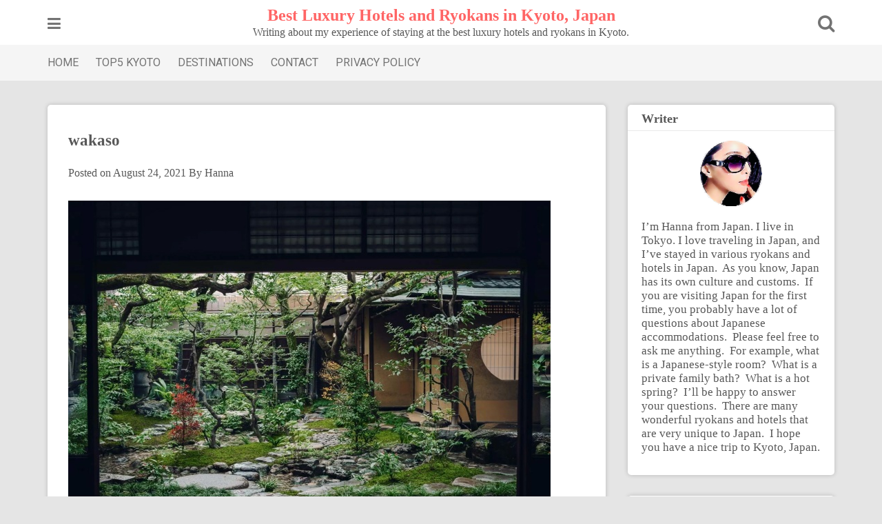

--- FILE ---
content_type: text/html; charset=UTF-8
request_url: https://luxuryhotelkyoto.com/blog/luxury-hotel-sowaka/wakaso/
body_size: 13255
content:
<!DOCTYPE html>
<html dir="ltr" lang="en-US" prefix="og: https://ogp.me/ns#">
<head>
<meta charset="UTF-8">
<meta name="viewport" content="width=device-width, initial-scale=1">
<link rel="profile" href="http://gmpg.org/xfn/11">
<link rel="pingback" href="https://luxuryhotelkyoto.com/xmlrpc.php">

<title>wakaso | Best Luxury Hotels and Ryokans in Kyoto, Japan</title>

		<!-- All in One SEO 4.9.3 - aioseo.com -->
	<meta name="robots" content="max-image-preview:large" />
	<meta name="author" content="Hanna"/>
	<meta name="google-site-verification" content="Csmsfkb80WjN87oj0mMZVLeuHkN1tofUnzOlX3MvMIk" />
	<link rel="canonical" href="https://luxuryhotelkyoto.com/blog/luxury-hotel-sowaka/wakaso/" />
	<meta name="generator" content="All in One SEO (AIOSEO) 4.9.3" />
		<meta property="og:locale" content="en_US" />
		<meta property="og:site_name" content="Luxury Hotels and Ryokans in Kyoto, JAPAN" />
		<meta property="og:type" content="article" />
		<meta property="og:title" content="wakaso | Best Luxury Hotels and Ryokans in Kyoto, Japan" />
		<meta property="og:url" content="https://luxuryhotelkyoto.com/blog/luxury-hotel-sowaka/wakaso/" />
		<meta property="article:published_time" content="2021-08-24T06:14:50+00:00" />
		<meta property="article:modified_time" content="2021-08-24T06:15:06+00:00" />
		<meta name="twitter:card" content="summary_large_image" />
		<meta name="twitter:site" content="@LUX_Hotels2020" />
		<meta name="twitter:title" content="wakaso | Best Luxury Hotels and Ryokans in Kyoto, Japan" />
		<meta name="twitter:creator" content="@LUX_Hotels2020" />
		<meta name="twitter:image" content="https://luxuryhotelkyoto.com/wp-content/uploads/2021/05/kyoto2020.jpg" />
		<script type="application/ld+json" class="aioseo-schema">
			{"@context":"https:\/\/schema.org","@graph":[{"@type":"BreadcrumbList","@id":"https:\/\/luxuryhotelkyoto.com\/blog\/luxury-hotel-sowaka\/wakaso\/#breadcrumblist","itemListElement":[{"@type":"ListItem","@id":"https:\/\/luxuryhotelkyoto.com#listItem","position":1,"name":"Home","item":"https:\/\/luxuryhotelkyoto.com","nextItem":{"@type":"ListItem","@id":"https:\/\/luxuryhotelkyoto.com\/blog\/luxury-hotel-sowaka\/wakaso\/#listItem","name":"wakaso"}},{"@type":"ListItem","@id":"https:\/\/luxuryhotelkyoto.com\/blog\/luxury-hotel-sowaka\/wakaso\/#listItem","position":2,"name":"wakaso","previousItem":{"@type":"ListItem","@id":"https:\/\/luxuryhotelkyoto.com#listItem","name":"Home"}}]},{"@type":"ItemPage","@id":"https:\/\/luxuryhotelkyoto.com\/blog\/luxury-hotel-sowaka\/wakaso\/#itempage","url":"https:\/\/luxuryhotelkyoto.com\/blog\/luxury-hotel-sowaka\/wakaso\/","name":"wakaso | Best Luxury Hotels and Ryokans in Kyoto, Japan","inLanguage":"en-US","isPartOf":{"@id":"https:\/\/luxuryhotelkyoto.com\/#website"},"breadcrumb":{"@id":"https:\/\/luxuryhotelkyoto.com\/blog\/luxury-hotel-sowaka\/wakaso\/#breadcrumblist"},"author":{"@id":"https:\/\/luxuryhotelkyoto.com\/blog\/author\/hanna\/#author"},"creator":{"@id":"https:\/\/luxuryhotelkyoto.com\/blog\/author\/hanna\/#author"},"datePublished":"2021-08-24T15:14:50+09:00","dateModified":"2021-08-24T15:15:06+09:00"},{"@type":"Person","@id":"https:\/\/luxuryhotelkyoto.com\/#person","name":"Hanna","sameAs":["https:\/\/twitter.com\/LUX_Hotels2020"]},{"@type":"Person","@id":"https:\/\/luxuryhotelkyoto.com\/blog\/author\/hanna\/#author","url":"https:\/\/luxuryhotelkyoto.com\/blog\/author\/hanna\/","name":"Hanna"},{"@type":"WebSite","@id":"https:\/\/luxuryhotelkyoto.com\/#website","url":"https:\/\/luxuryhotelkyoto.com\/","name":"Best Luxury Hotels and Ryokans in Kyoto, JAPAN","description":"Writing about my experience of staying at the best luxury hotels and ryokans in Kyoto.","inLanguage":"en-US","publisher":{"@id":"https:\/\/luxuryhotelkyoto.com\/#person"}}]}
		</script>
		<!-- All in One SEO -->

<link rel='dns-prefetch' href='//www.googletagmanager.com' />
<link rel='dns-prefetch' href='//fonts.googleapis.com' />
<link rel="alternate" type="application/rss+xml" title="Best Luxury Hotels and Ryokans in Kyoto, Japan &raquo; Feed" href="https://luxuryhotelkyoto.com/feed/" />
<link rel="alternate" type="application/rss+xml" title="Best Luxury Hotels and Ryokans in Kyoto, Japan &raquo; Comments Feed" href="https://luxuryhotelkyoto.com/comments/feed/" />
<link rel="alternate" type="application/rss+xml" title="Best Luxury Hotels and Ryokans in Kyoto, Japan &raquo; wakaso Comments Feed" href="https://luxuryhotelkyoto.com/blog/luxury-hotel-sowaka/wakaso/feed/" />
<link rel="alternate" title="oEmbed (JSON)" type="application/json+oembed" href="https://luxuryhotelkyoto.com/wp-json/oembed/1.0/embed?url=https%3A%2F%2Fluxuryhotelkyoto.com%2Fblog%2Fluxury-hotel-sowaka%2Fwakaso%2F" />
<link rel="alternate" title="oEmbed (XML)" type="text/xml+oembed" href="https://luxuryhotelkyoto.com/wp-json/oembed/1.0/embed?url=https%3A%2F%2Fluxuryhotelkyoto.com%2Fblog%2Fluxury-hotel-sowaka%2Fwakaso%2F&#038;format=xml" />
<!-- This site uses the Google Analytics by MonsterInsights plugin v7.14.0 - Using Analytics tracking - https://www.monsterinsights.com/ -->
<!-- Note: MonsterInsights is not currently configured on this site. The site owner needs to authenticate with Google Analytics in the MonsterInsights settings panel. -->
<!-- No UA code set -->
<!-- / Google Analytics by MonsterInsights -->
<style id='wp-img-auto-sizes-contain-inline-css' type='text/css'>
img:is([sizes=auto i],[sizes^="auto," i]){contain-intrinsic-size:3000px 1500px}
/*# sourceURL=wp-img-auto-sizes-contain-inline-css */
</style>
<style id='wp-emoji-styles-inline-css' type='text/css'>

	img.wp-smiley, img.emoji {
		display: inline !important;
		border: none !important;
		box-shadow: none !important;
		height: 1em !important;
		width: 1em !important;
		margin: 0 0.07em !important;
		vertical-align: -0.1em !important;
		background: none !important;
		padding: 0 !important;
	}
/*# sourceURL=wp-emoji-styles-inline-css */
</style>
<style id='wp-block-library-inline-css' type='text/css'>
:root{--wp-block-synced-color:#7a00df;--wp-block-synced-color--rgb:122,0,223;--wp-bound-block-color:var(--wp-block-synced-color);--wp-editor-canvas-background:#ddd;--wp-admin-theme-color:#007cba;--wp-admin-theme-color--rgb:0,124,186;--wp-admin-theme-color-darker-10:#006ba1;--wp-admin-theme-color-darker-10--rgb:0,107,160.5;--wp-admin-theme-color-darker-20:#005a87;--wp-admin-theme-color-darker-20--rgb:0,90,135;--wp-admin-border-width-focus:2px}@media (min-resolution:192dpi){:root{--wp-admin-border-width-focus:1.5px}}.wp-element-button{cursor:pointer}:root .has-very-light-gray-background-color{background-color:#eee}:root .has-very-dark-gray-background-color{background-color:#313131}:root .has-very-light-gray-color{color:#eee}:root .has-very-dark-gray-color{color:#313131}:root .has-vivid-green-cyan-to-vivid-cyan-blue-gradient-background{background:linear-gradient(135deg,#00d084,#0693e3)}:root .has-purple-crush-gradient-background{background:linear-gradient(135deg,#34e2e4,#4721fb 50%,#ab1dfe)}:root .has-hazy-dawn-gradient-background{background:linear-gradient(135deg,#faaca8,#dad0ec)}:root .has-subdued-olive-gradient-background{background:linear-gradient(135deg,#fafae1,#67a671)}:root .has-atomic-cream-gradient-background{background:linear-gradient(135deg,#fdd79a,#004a59)}:root .has-nightshade-gradient-background{background:linear-gradient(135deg,#330968,#31cdcf)}:root .has-midnight-gradient-background{background:linear-gradient(135deg,#020381,#2874fc)}:root{--wp--preset--font-size--normal:16px;--wp--preset--font-size--huge:42px}.has-regular-font-size{font-size:1em}.has-larger-font-size{font-size:2.625em}.has-normal-font-size{font-size:var(--wp--preset--font-size--normal)}.has-huge-font-size{font-size:var(--wp--preset--font-size--huge)}.has-text-align-center{text-align:center}.has-text-align-left{text-align:left}.has-text-align-right{text-align:right}.has-fit-text{white-space:nowrap!important}#end-resizable-editor-section{display:none}.aligncenter{clear:both}.items-justified-left{justify-content:flex-start}.items-justified-center{justify-content:center}.items-justified-right{justify-content:flex-end}.items-justified-space-between{justify-content:space-between}.screen-reader-text{border:0;clip-path:inset(50%);height:1px;margin:-1px;overflow:hidden;padding:0;position:absolute;width:1px;word-wrap:normal!important}.screen-reader-text:focus{background-color:#ddd;clip-path:none;color:#444;display:block;font-size:1em;height:auto;left:5px;line-height:normal;padding:15px 23px 14px;text-decoration:none;top:5px;width:auto;z-index:100000}html :where(.has-border-color){border-style:solid}html :where([style*=border-top-color]){border-top-style:solid}html :where([style*=border-right-color]){border-right-style:solid}html :where([style*=border-bottom-color]){border-bottom-style:solid}html :where([style*=border-left-color]){border-left-style:solid}html :where([style*=border-width]){border-style:solid}html :where([style*=border-top-width]){border-top-style:solid}html :where([style*=border-right-width]){border-right-style:solid}html :where([style*=border-bottom-width]){border-bottom-style:solid}html :where([style*=border-left-width]){border-left-style:solid}html :where(img[class*=wp-image-]){height:auto;max-width:100%}:where(figure){margin:0 0 1em}html :where(.is-position-sticky){--wp-admin--admin-bar--position-offset:var(--wp-admin--admin-bar--height,0px)}@media screen and (max-width:600px){html :where(.is-position-sticky){--wp-admin--admin-bar--position-offset:0px}}

/*# sourceURL=wp-block-library-inline-css */
</style><style id='global-styles-inline-css' type='text/css'>
:root{--wp--preset--aspect-ratio--square: 1;--wp--preset--aspect-ratio--4-3: 4/3;--wp--preset--aspect-ratio--3-4: 3/4;--wp--preset--aspect-ratio--3-2: 3/2;--wp--preset--aspect-ratio--2-3: 2/3;--wp--preset--aspect-ratio--16-9: 16/9;--wp--preset--aspect-ratio--9-16: 9/16;--wp--preset--color--black: #000000;--wp--preset--color--cyan-bluish-gray: #abb8c3;--wp--preset--color--white: #ffffff;--wp--preset--color--pale-pink: #f78da7;--wp--preset--color--vivid-red: #cf2e2e;--wp--preset--color--luminous-vivid-orange: #ff6900;--wp--preset--color--luminous-vivid-amber: #fcb900;--wp--preset--color--light-green-cyan: #7bdcb5;--wp--preset--color--vivid-green-cyan: #00d084;--wp--preset--color--pale-cyan-blue: #8ed1fc;--wp--preset--color--vivid-cyan-blue: #0693e3;--wp--preset--color--vivid-purple: #9b51e0;--wp--preset--gradient--vivid-cyan-blue-to-vivid-purple: linear-gradient(135deg,rgb(6,147,227) 0%,rgb(155,81,224) 100%);--wp--preset--gradient--light-green-cyan-to-vivid-green-cyan: linear-gradient(135deg,rgb(122,220,180) 0%,rgb(0,208,130) 100%);--wp--preset--gradient--luminous-vivid-amber-to-luminous-vivid-orange: linear-gradient(135deg,rgb(252,185,0) 0%,rgb(255,105,0) 100%);--wp--preset--gradient--luminous-vivid-orange-to-vivid-red: linear-gradient(135deg,rgb(255,105,0) 0%,rgb(207,46,46) 100%);--wp--preset--gradient--very-light-gray-to-cyan-bluish-gray: linear-gradient(135deg,rgb(238,238,238) 0%,rgb(169,184,195) 100%);--wp--preset--gradient--cool-to-warm-spectrum: linear-gradient(135deg,rgb(74,234,220) 0%,rgb(151,120,209) 20%,rgb(207,42,186) 40%,rgb(238,44,130) 60%,rgb(251,105,98) 80%,rgb(254,248,76) 100%);--wp--preset--gradient--blush-light-purple: linear-gradient(135deg,rgb(255,206,236) 0%,rgb(152,150,240) 100%);--wp--preset--gradient--blush-bordeaux: linear-gradient(135deg,rgb(254,205,165) 0%,rgb(254,45,45) 50%,rgb(107,0,62) 100%);--wp--preset--gradient--luminous-dusk: linear-gradient(135deg,rgb(255,203,112) 0%,rgb(199,81,192) 50%,rgb(65,88,208) 100%);--wp--preset--gradient--pale-ocean: linear-gradient(135deg,rgb(255,245,203) 0%,rgb(182,227,212) 50%,rgb(51,167,181) 100%);--wp--preset--gradient--electric-grass: linear-gradient(135deg,rgb(202,248,128) 0%,rgb(113,206,126) 100%);--wp--preset--gradient--midnight: linear-gradient(135deg,rgb(2,3,129) 0%,rgb(40,116,252) 100%);--wp--preset--font-size--small: 13px;--wp--preset--font-size--medium: 20px;--wp--preset--font-size--large: 36px;--wp--preset--font-size--x-large: 42px;--wp--preset--spacing--20: 0.44rem;--wp--preset--spacing--30: 0.67rem;--wp--preset--spacing--40: 1rem;--wp--preset--spacing--50: 1.5rem;--wp--preset--spacing--60: 2.25rem;--wp--preset--spacing--70: 3.38rem;--wp--preset--spacing--80: 5.06rem;--wp--preset--shadow--natural: 6px 6px 9px rgba(0, 0, 0, 0.2);--wp--preset--shadow--deep: 12px 12px 50px rgba(0, 0, 0, 0.4);--wp--preset--shadow--sharp: 6px 6px 0px rgba(0, 0, 0, 0.2);--wp--preset--shadow--outlined: 6px 6px 0px -3px rgb(255, 255, 255), 6px 6px rgb(0, 0, 0);--wp--preset--shadow--crisp: 6px 6px 0px rgb(0, 0, 0);}:where(.is-layout-flex){gap: 0.5em;}:where(.is-layout-grid){gap: 0.5em;}body .is-layout-flex{display: flex;}.is-layout-flex{flex-wrap: wrap;align-items: center;}.is-layout-flex > :is(*, div){margin: 0;}body .is-layout-grid{display: grid;}.is-layout-grid > :is(*, div){margin: 0;}:where(.wp-block-columns.is-layout-flex){gap: 2em;}:where(.wp-block-columns.is-layout-grid){gap: 2em;}:where(.wp-block-post-template.is-layout-flex){gap: 1.25em;}:where(.wp-block-post-template.is-layout-grid){gap: 1.25em;}.has-black-color{color: var(--wp--preset--color--black) !important;}.has-cyan-bluish-gray-color{color: var(--wp--preset--color--cyan-bluish-gray) !important;}.has-white-color{color: var(--wp--preset--color--white) !important;}.has-pale-pink-color{color: var(--wp--preset--color--pale-pink) !important;}.has-vivid-red-color{color: var(--wp--preset--color--vivid-red) !important;}.has-luminous-vivid-orange-color{color: var(--wp--preset--color--luminous-vivid-orange) !important;}.has-luminous-vivid-amber-color{color: var(--wp--preset--color--luminous-vivid-amber) !important;}.has-light-green-cyan-color{color: var(--wp--preset--color--light-green-cyan) !important;}.has-vivid-green-cyan-color{color: var(--wp--preset--color--vivid-green-cyan) !important;}.has-pale-cyan-blue-color{color: var(--wp--preset--color--pale-cyan-blue) !important;}.has-vivid-cyan-blue-color{color: var(--wp--preset--color--vivid-cyan-blue) !important;}.has-vivid-purple-color{color: var(--wp--preset--color--vivid-purple) !important;}.has-black-background-color{background-color: var(--wp--preset--color--black) !important;}.has-cyan-bluish-gray-background-color{background-color: var(--wp--preset--color--cyan-bluish-gray) !important;}.has-white-background-color{background-color: var(--wp--preset--color--white) !important;}.has-pale-pink-background-color{background-color: var(--wp--preset--color--pale-pink) !important;}.has-vivid-red-background-color{background-color: var(--wp--preset--color--vivid-red) !important;}.has-luminous-vivid-orange-background-color{background-color: var(--wp--preset--color--luminous-vivid-orange) !important;}.has-luminous-vivid-amber-background-color{background-color: var(--wp--preset--color--luminous-vivid-amber) !important;}.has-light-green-cyan-background-color{background-color: var(--wp--preset--color--light-green-cyan) !important;}.has-vivid-green-cyan-background-color{background-color: var(--wp--preset--color--vivid-green-cyan) !important;}.has-pale-cyan-blue-background-color{background-color: var(--wp--preset--color--pale-cyan-blue) !important;}.has-vivid-cyan-blue-background-color{background-color: var(--wp--preset--color--vivid-cyan-blue) !important;}.has-vivid-purple-background-color{background-color: var(--wp--preset--color--vivid-purple) !important;}.has-black-border-color{border-color: var(--wp--preset--color--black) !important;}.has-cyan-bluish-gray-border-color{border-color: var(--wp--preset--color--cyan-bluish-gray) !important;}.has-white-border-color{border-color: var(--wp--preset--color--white) !important;}.has-pale-pink-border-color{border-color: var(--wp--preset--color--pale-pink) !important;}.has-vivid-red-border-color{border-color: var(--wp--preset--color--vivid-red) !important;}.has-luminous-vivid-orange-border-color{border-color: var(--wp--preset--color--luminous-vivid-orange) !important;}.has-luminous-vivid-amber-border-color{border-color: var(--wp--preset--color--luminous-vivid-amber) !important;}.has-light-green-cyan-border-color{border-color: var(--wp--preset--color--light-green-cyan) !important;}.has-vivid-green-cyan-border-color{border-color: var(--wp--preset--color--vivid-green-cyan) !important;}.has-pale-cyan-blue-border-color{border-color: var(--wp--preset--color--pale-cyan-blue) !important;}.has-vivid-cyan-blue-border-color{border-color: var(--wp--preset--color--vivid-cyan-blue) !important;}.has-vivid-purple-border-color{border-color: var(--wp--preset--color--vivid-purple) !important;}.has-vivid-cyan-blue-to-vivid-purple-gradient-background{background: var(--wp--preset--gradient--vivid-cyan-blue-to-vivid-purple) !important;}.has-light-green-cyan-to-vivid-green-cyan-gradient-background{background: var(--wp--preset--gradient--light-green-cyan-to-vivid-green-cyan) !important;}.has-luminous-vivid-amber-to-luminous-vivid-orange-gradient-background{background: var(--wp--preset--gradient--luminous-vivid-amber-to-luminous-vivid-orange) !important;}.has-luminous-vivid-orange-to-vivid-red-gradient-background{background: var(--wp--preset--gradient--luminous-vivid-orange-to-vivid-red) !important;}.has-very-light-gray-to-cyan-bluish-gray-gradient-background{background: var(--wp--preset--gradient--very-light-gray-to-cyan-bluish-gray) !important;}.has-cool-to-warm-spectrum-gradient-background{background: var(--wp--preset--gradient--cool-to-warm-spectrum) !important;}.has-blush-light-purple-gradient-background{background: var(--wp--preset--gradient--blush-light-purple) !important;}.has-blush-bordeaux-gradient-background{background: var(--wp--preset--gradient--blush-bordeaux) !important;}.has-luminous-dusk-gradient-background{background: var(--wp--preset--gradient--luminous-dusk) !important;}.has-pale-ocean-gradient-background{background: var(--wp--preset--gradient--pale-ocean) !important;}.has-electric-grass-gradient-background{background: var(--wp--preset--gradient--electric-grass) !important;}.has-midnight-gradient-background{background: var(--wp--preset--gradient--midnight) !important;}.has-small-font-size{font-size: var(--wp--preset--font-size--small) !important;}.has-medium-font-size{font-size: var(--wp--preset--font-size--medium) !important;}.has-large-font-size{font-size: var(--wp--preset--font-size--large) !important;}.has-x-large-font-size{font-size: var(--wp--preset--font-size--x-large) !important;}
/*# sourceURL=global-styles-inline-css */
</style>

<style id='classic-theme-styles-inline-css' type='text/css'>
/*! This file is auto-generated */
.wp-block-button__link{color:#fff;background-color:#32373c;border-radius:9999px;box-shadow:none;text-decoration:none;padding:calc(.667em + 2px) calc(1.333em + 2px);font-size:1.125em}.wp-block-file__button{background:#32373c;color:#fff;text-decoration:none}
/*# sourceURL=/wp-includes/css/classic-themes.min.css */
</style>
<link rel='stylesheet' id='contact-form-7-css' href='https://luxuryhotelkyoto.com/wp-content/plugins/contact-form-7/includes/css/styles.css?ver=6.1.4' type='text/css' media='all' />
<link rel='stylesheet' id='default-icon-styles-css' href='https://luxuryhotelkyoto.com/wp-content/plugins/svg-vector-icon-plugin/public/../admin/css/wordpress-svg-icon-plugin-style.min.css?ver=6.9' type='text/css' media='all' />
<link rel='stylesheet' id='monsterinsights-popular-posts-style-css' href='https://luxuryhotelkyoto.com/wp-content/plugins/google-analytics-for-wordpress/assets/css/frontend.min.css?ver=7.14.0' type='text/css' media='all' />
<link rel='stylesheet' id='pingraphy-google-font-style-css' href='//fonts.googleapis.com/css?family=Fira+Sans%3A700%2C400%7CRoboto%3A700%2C400&#038;ver=6.9' type='text/css' media='all' />
<link rel='stylesheet' id='font-awesome-css' href='https://luxuryhotelkyoto.com/wp-content/themes/pingraphy/css/font-awesome.min.css?ver=6.9' type='text/css' media='all' />
<link rel='stylesheet' id='pingraphy-style-css' href='https://luxuryhotelkyoto.com/wp-content/themes/pingraphy/style.css?ver=6.9' type='text/css' media='all' />
<link rel='stylesheet' id='pingraphy-responsive-style-css' href='https://luxuryhotelkyoto.com/wp-content/themes/pingraphy/css/responsive.css?ver=6.9' type='text/css' media='all' />
<script type="text/javascript" src="https://luxuryhotelkyoto.com/wp-includes/js/jquery/jquery.min.js?ver=3.7.1" id="jquery-core-js"></script>
<script type="text/javascript" src="https://luxuryhotelkyoto.com/wp-includes/js/jquery/jquery-migrate.min.js?ver=3.4.1" id="jquery-migrate-js"></script>

<!-- Google tag (gtag.js) snippet added by Site Kit -->
<!-- Google Analytics snippet added by Site Kit -->
<script type="text/javascript" src="https://www.googletagmanager.com/gtag/js?id=GT-MJSXM3S" id="google_gtagjs-js" async></script>
<script type="text/javascript" id="google_gtagjs-js-after">
/* <![CDATA[ */
window.dataLayer = window.dataLayer || [];function gtag(){dataLayer.push(arguments);}
gtag("set","linker",{"domains":["luxuryhotelkyoto.com"]});
gtag("js", new Date());
gtag("set", "developer_id.dZTNiMT", true);
gtag("config", "GT-MJSXM3S");
//# sourceURL=google_gtagjs-js-after
/* ]]> */
</script>
<link rel="https://api.w.org/" href="https://luxuryhotelkyoto.com/wp-json/" /><link rel="alternate" title="JSON" type="application/json" href="https://luxuryhotelkyoto.com/wp-json/wp/v2/media/4009" /><link rel="EditURI" type="application/rsd+xml" title="RSD" href="https://luxuryhotelkyoto.com/xmlrpc.php?rsd" />
<meta name="generator" content="WordPress 6.9" />
<link rel='shortlink' href='https://luxuryhotelkyoto.com/?p=4009' />
<!-- Favicon Rotator -->
<link rel="shortcut icon" href="https://luxuryhotelkyoto.com/wp-content/uploads/2019/02/icon4-16x16.png" />
<link rel="apple-touch-icon-precomposed" href="https://luxuryhotelkyoto.com/wp-content/uploads/2019/02/icon4.png" />
<!-- End Favicon Rotator -->
<meta name="generator" content="Site Kit by Google 1.168.0" />	<style type="text/css">
		a,
		.widget ul li a {
			color: ;
		}
		a:hover,
		#breadcrumb a:hover,
		.widget ul li a:hover,
		.widget_calendar #calendar_wrap caption {
			color: ;
		}
		.widget_calendar #calendar_wrap table td a {
			background: ;
		}

		/* Header Color  */
		.sticky-nav,
		.site-header {
			background: ;
		}
		.site-header .section-one .toggle-mobile-menu,
		.search-style-one a i {
			color: ;
		}
		.site-header .site-title a,
		.site-header .site-description {
			color: ;
		}

	</style>
	
<!-- Google Tag Manager snippet added by Site Kit -->
<script type="text/javascript">
/* <![CDATA[ */

			( function( w, d, s, l, i ) {
				w[l] = w[l] || [];
				w[l].push( {'gtm.start': new Date().getTime(), event: 'gtm.js'} );
				var f = d.getElementsByTagName( s )[0],
					j = d.createElement( s ), dl = l != 'dataLayer' ? '&l=' + l : '';
				j.async = true;
				j.src = 'https://www.googletagmanager.com/gtm.js?id=' + i + dl;
				f.parentNode.insertBefore( j, f );
			} )( window, document, 'script', 'dataLayer', 'GTM-P4B6PB2' );
			
/* ]]> */
</script>

<!-- End Google Tag Manager snippet added by Site Kit -->
		<style type="text/css" id="wp-custom-css">
			@import url('https://fonts.googleapis.com/css?family=Times New Roman');


#toc_container {
  margin-bottom: 40px;
  padding: 15px 20px;
  background: #fff;
  border: 5px solid #e1eff4;
  border-radius: 2px;
  color: #585858; }

#toc_container .toc_title {
  font-family: "Times New Roman", cursive;
  font-weight: bold;
	text-align: center;
  margin-bottom: 25px;
  margin-top: 0;
  padding-top: 0;
  padding-bottom: 0px;
  font-size: 1.7em;
  border-bottom: 2px solid #dedede; }

#toc_container .toc_list {
  list-style-type: none !important;
  counter-reset: li; }

#toc_container .toc_list > li {
  position: relative;
  margin-bottom: 15px;
  margin-left: 6px;
  line-height: 1.3em;
  font-size: 0.9em; }

#toc_container .toc_list > li:after {
  counter-increment: li;
  content: "0" counter(li) " |";
  position: absolute;
  left: -40px;
  top: 0px;
  background: none;
  font-family: "Times New Roman", cursive;
	font-weight: bold;
  font-size: 1.4em;
  letter-spacing: -1px;
  color: #008db7; }

#toc_container .toc_list > li a {
  text-decoration: none !important; }

#toc_container .toc_list > li a:hover {
  text-decoration: underline !important; }

#toc_container .toc_list > li ul {
  list-style-type: disc;
  margin-top: 15px;
  padding-left: 20px;
  color: #008db7; }

#toc_container .toc_list > li > ul li {
  font-size: 0.9em;
  margin-bottom: 8px; }

@media only screen and (min-width: 641px) {
  #toc_container {
    padding: 25px 40px; }

  #toc_container .toc_title {
    font-size: 1.5em; }

  #toc_container .toc_list > li {
    margin-bottom: 12px;
    margin-left: 12px;
		font-size: 1.2em; }

  #toc_container .toc_list > li:after {
    left: -48px;
    top: 0px;
    font-size: 22px; } }

p { font-size:17px;}		</style>
		<meta name="msvalidate.01" content="C49B4502FFBE8AD6D2C0943FDF7F4D02" />
</head>

<body class="attachment wp-singular attachment-template-default single single-attachment postid-4009 attachmentid-4009 attachment-jpeg wp-theme-pingraphy">
<div id="page" class="hfeed site">
	<a class="skip-link screen-reader-text" href="#content">Skip to content</a>

	<header id="masthead" class="site-header" role="banner">
		<div class="clearfix">
			<div class="section-one">
				<div class="inner">
										<a class="toggle-mobile-menu" href="#" title="Menu"><i class="fa fa-bars"></i></a>
					<nav id="primary-navigation" class="main-navigation" role="navigation">
						<div class="menu-contact-container"><ul id="primary-menu" class="menu clearfix"><li id="menu-item-123" class="menu-item menu-item-type-custom menu-item-object-custom menu-item-home menu-item-123"><a href="https://luxuryhotelkyoto.com/">HOME</a></li>
<li id="menu-item-3777" class="menu-item menu-item-type-post_type menu-item-object-page menu-item-3777"><a href="https://luxuryhotelkyoto.com/top5-rankings/">TOP5 KYOTO</a></li>
<li id="menu-item-3785" class="menu-item menu-item-type-custom menu-item-object-custom menu-item-has-children menu-item-3785"><a href="#####">DESTINATIONS</a>
<ul class="sub-menu">
	<li id="menu-item-3787" class="menu-item menu-item-type-custom menu-item-object-custom menu-item-3787"><a href="https://luxuryhotelkyoto.com/hokkaido/">HOKKAIDO</a></li>
	<li id="menu-item-3788" class="menu-item menu-item-type-custom menu-item-object-custom menu-item-3788"><a href="https://luxuryhotelkyoto.com/tokyo/">TOKYO</a></li>
	<li id="menu-item-3789" class="menu-item menu-item-type-custom menu-item-object-custom menu-item-3789"><a href="https://luxuryhotelkyoto.com/hakone/">HAKONE</a></li>
	<li id="menu-item-3790" class="menu-item menu-item-type-custom menu-item-object-custom menu-item-3790"><a href="https://luxuryhotelkyoto.com/izu/">IZU</a></li>
	<li id="menu-item-3791" class="menu-item menu-item-type-custom menu-item-object-custom menu-item-3791"><a href="https://luxuryhotelkyoto.com/mtfuji/">Near Mt.FUJI</a></li>
	<li id="menu-item-3792" class="menu-item menu-item-type-custom menu-item-object-custom menu-item-3792"><a href="https://luxuryhotelkyoto.com/kanazawa/">KANAZAWA</a></li>
	<li id="menu-item-3793" class="menu-item menu-item-type-custom menu-item-object-custom menu-item-3793"><a href="https://luxuryhotelkyoto.com/takayama/">HIDA TAKAYAMA GIFU</a></li>
	<li id="menu-item-3794" class="menu-item menu-item-type-custom menu-item-object-custom menu-item-3794"><a href="https://luxuryhotelkyoto.com/nagoya/">NAGOYA</a></li>
	<li id="menu-item-5348" class="menu-item menu-item-type-custom menu-item-object-custom menu-item-5348"><a href="https://luxuryhotelkyoto.com/osaka/">OSAKA</a></li>
	<li id="menu-item-5349" class="menu-item menu-item-type-custom menu-item-object-custom menu-item-5349"><a href="https://luxuryhotelkyoto.com/arima/">ARIMA ONSEN</a></li>
	<li id="menu-item-5350" class="menu-item menu-item-type-custom menu-item-object-custom menu-item-5350"><a href="https://luxuryhotelkyoto.com/kinosaki/">KINOSAKI ONSNE</a></li>
	<li id="menu-item-3796" class="menu-item menu-item-type-custom menu-item-object-custom menu-item-3796"><a href="https://luxuryhotelkyoto.com/kyushu/">KYUSHU</a></li>
	<li id="menu-item-3797" class="menu-item menu-item-type-custom menu-item-object-custom menu-item-3797"><a href="https://luxuryhotelkyoto.com/fukuoka/">FUKUOKA</a></li>
	<li id="menu-item-3798" class="menu-item menu-item-type-custom menu-item-object-custom menu-item-3798"><a href="https://luxuryhotelkyoto.com/kurokawa/">KUROKAWA ONSEN</a></li>
</ul>
</li>
<li id="menu-item-349" class="menu-item menu-item-type-custom menu-item-object-custom menu-item-349"><a href="https://luxuryhotelkyoto.com/contact/">CONTACT</a></li>
<li id="menu-item-3849" class="menu-item menu-item-type-post_type menu-item-object-page menu-item-3849"><a href="https://luxuryhotelkyoto.com/privacy-policy/">PRIVACY POLICY</a></li>
</ul></div>					</nav><!-- #site-navigation -->
										<div class="site-branding">
																			<h2 class="site-title">
						<a itemprop="url" href="https://luxuryhotelkyoto.com/" rel="home" title="Writing about my experience of staying at the best luxury hotels and ryokans in Kyoto.">
							Best Luxury Hotels and Ryokans in Kyoto, Japan						</a>
						</h2>
						<h3 class="site-description">Writing about my experience of staying at the best luxury hotels and ryokans in Kyoto.</h3>
															</div><!-- .site-branding -->

					<div class="search-style-one">
						<a id="trigger-overlay">
							<i class="fa fa-search"></i>
						</a>
						<div class="overlay overlay-slideleft">
							<div class="search-row">
								<form method="get" id="searchform" class="search-form" action="https://luxuryhotelkyoto.com/" _lpchecked="1">
									<a ahref="#" class="overlay-close"><i class="fa fa-times"></i></a>
									<input type="text" name="s" id="s" value="" placeholder="Search Keyword ..." />
								</form>
							</div>
						</div>
					</div>
					
				</div>
			</div>
			<div class="section-two">
								<div class="inner clearfix">
					
					<a class="mobile-only toggle-mobile-menu" href="#" title="Menu">Main Navigation <i class="fa fa-angle-down"></i></a>
					<nav id="secondary-navigation" class="second-navigation" role="navigation">
						<div class="menu-contact-container"><ul id="secondary-menu" class="menu clearfix"><li class="menu-item menu-item-type-custom menu-item-object-custom menu-item-home menu-item-123"><a href="https://luxuryhotelkyoto.com/">HOME</a></li>
<li class="menu-item menu-item-type-post_type menu-item-object-page menu-item-3777"><a href="https://luxuryhotelkyoto.com/top5-rankings/">TOP5 KYOTO</a></li>
<li class="menu-item menu-item-type-custom menu-item-object-custom menu-item-has-children menu-item-3785"><a href="#####">DESTINATIONS</a>
<ul class="sub-menu">
	<li class="menu-item menu-item-type-custom menu-item-object-custom menu-item-3787"><a href="https://luxuryhotelkyoto.com/hokkaido/">HOKKAIDO</a></li>
	<li class="menu-item menu-item-type-custom menu-item-object-custom menu-item-3788"><a href="https://luxuryhotelkyoto.com/tokyo/">TOKYO</a></li>
	<li class="menu-item menu-item-type-custom menu-item-object-custom menu-item-3789"><a href="https://luxuryhotelkyoto.com/hakone/">HAKONE</a></li>
	<li class="menu-item menu-item-type-custom menu-item-object-custom menu-item-3790"><a href="https://luxuryhotelkyoto.com/izu/">IZU</a></li>
	<li class="menu-item menu-item-type-custom menu-item-object-custom menu-item-3791"><a href="https://luxuryhotelkyoto.com/mtfuji/">Near Mt.FUJI</a></li>
	<li class="menu-item menu-item-type-custom menu-item-object-custom menu-item-3792"><a href="https://luxuryhotelkyoto.com/kanazawa/">KANAZAWA</a></li>
	<li class="menu-item menu-item-type-custom menu-item-object-custom menu-item-3793"><a href="https://luxuryhotelkyoto.com/takayama/">HIDA TAKAYAMA GIFU</a></li>
	<li class="menu-item menu-item-type-custom menu-item-object-custom menu-item-3794"><a href="https://luxuryhotelkyoto.com/nagoya/">NAGOYA</a></li>
	<li class="menu-item menu-item-type-custom menu-item-object-custom menu-item-5348"><a href="https://luxuryhotelkyoto.com/osaka/">OSAKA</a></li>
	<li class="menu-item menu-item-type-custom menu-item-object-custom menu-item-5349"><a href="https://luxuryhotelkyoto.com/arima/">ARIMA ONSEN</a></li>
	<li class="menu-item menu-item-type-custom menu-item-object-custom menu-item-5350"><a href="https://luxuryhotelkyoto.com/kinosaki/">KINOSAKI ONSNE</a></li>
	<li class="menu-item menu-item-type-custom menu-item-object-custom menu-item-3796"><a href="https://luxuryhotelkyoto.com/kyushu/">KYUSHU</a></li>
	<li class="menu-item menu-item-type-custom menu-item-object-custom menu-item-3797"><a href="https://luxuryhotelkyoto.com/fukuoka/">FUKUOKA</a></li>
	<li class="menu-item menu-item-type-custom menu-item-object-custom menu-item-3798"><a href="https://luxuryhotelkyoto.com/kurokawa/">KUROKAWA ONSEN</a></li>
</ul>
</li>
<li class="menu-item menu-item-type-custom menu-item-object-custom menu-item-349"><a href="https://luxuryhotelkyoto.com/contact/">CONTACT</a></li>
<li class="menu-item menu-item-type-post_type menu-item-object-page menu-item-3849"><a href="https://luxuryhotelkyoto.com/privacy-policy/">PRIVACY POLICY</a></li>
</ul></div>					</nav><!-- #site-navigation -->
                	
				</div>
							</div>
		</div>
		<div id="catcher"></div>
	</header><!-- #masthead -->
	
	<div id="content" class="site-content sidebar-right">
		<div class="inner clearfix">	<div id="primary" class="content-area">
		<main id="main" class="site-main" role="main">

					<article id="post-4009" class="post-4009 attachment type-attachment status-inherit hentry">


		<div class="content-wrap">
		<header class="entry-header">
			<h1 class="entry-title">wakaso</h1>			
				<div class="entry-meta">
					<span class="posted-on"> Posted on <a href="https://luxuryhotelkyoto.com/blog/luxury-hotel-sowaka/wakaso/" rel="bookmark"><time class="entry-date published" datetime="2021-08-24T15:14:50+09:00">August 24, 2021</time><time class="updated" datetime="2021-08-24T15:15:06+09:00">August 24, 2021</time></a> </span><span class="byline">By <span class="author vcard"><a class="url fn n" href="https://luxuryhotelkyoto.com/blog/author/hanna/">Hanna</a></span></span>				</div><!-- .entry-meta -->
			
		</header><!-- .entry-header -->

		<div class="entry-content">
			<p class="attachment"><a href='https://luxuryhotelkyoto.com/wp-content/uploads/2021/08/wakaso.jpg'><img fetchpriority="high" decoding="async" width="700" height="475" src="https://luxuryhotelkyoto.com/wp-content/uploads/2021/08/wakaso.jpg" class="attachment-medium size-medium" alt="Luxury hotel SOWAKA" /></a></p>
					</div><!-- .entry-content -->
	</div>
	<footer class="entry-footer clearfix">
		
	<div class="entry-meta">
		<div class="entry-footer-right">
			
						
		</div>
	</div>
				</footer><!-- .entry-footer -->
</article><!-- #post-## -->		</main><!-- #main -->

		
		<div class="related-posts clearfix">
						</div>
		

			<nav class="navigation post-navigation clearfix" role="navigation">
		<h2 class="screen-reader-text">Post navigation</h2>
		<div class="nav-links clearfix">
			<div class="nav-previous"><a href="https://luxuryhotelkyoto.com/blog/luxury-hotel-sowaka/" rel="prev"><i class="fa fa-angle-double-left"></i> Luxury hotel SOWAKA</a></div>		</div><!-- .nav-links -->
	</nav><!-- .navigation -->
	
		<div id="comments" class="comments-area">
		
	
	
	
	<div class="comment-form-wrap">

		<div id="respond" class="comment-respond">
		<h3 id="reply-title" class="comment-reply-title">Leave A Comment</h3><form action="https://luxuryhotelkyoto.com/wp-comments-post.php" method="post" id="commentform" class="comment-form"><p class="comment-notes"><span id="email-notes">Your email address will not be published.</span> <span class="required-field-message">Required fields are marked <span class="required">*</span></span></p><p><textarea placeholder="Your Comment Here ..." id="comment" name="comment" cols="45" rows="8" aria-required="true"></textarea></p><p class="comment-form-author"><input placeholder="Name" id="author" name="author" type="text" value="" size="30" /></p>
<p class="comment-form-email"><input placeholder="Email" id="email" name="email" type="text" value="" size="30" /></p>
<p class="comment-form-url"><input placeholder="Website" id="url" name="url" type="text" value="" size="30" /></p>
<p class="form-submit"><input name="submit" type="submit" id="submit" class="submit" value="Post Comment" /> <input type='hidden' name='comment_post_ID' value='4009' id='comment_post_ID' />
<input type='hidden' name='comment_parent' id='comment_parent' value='0' />
</p><p style="display: none;"><input type="hidden" id="akismet_comment_nonce" name="akismet_comment_nonce" value="dab15e023b" /></p><p style="display: none !important;" class="akismet-fields-container" data-prefix="ak_"><label>&#916;<textarea name="ak_hp_textarea" cols="45" rows="8" maxlength="100"></textarea></label><input type="hidden" id="ak_js_1" name="ak_js" value="79"/><script>document.getElementById( "ak_js_1" ).setAttribute( "value", ( new Date() ).getTime() );</script></p></form>	</div><!-- #respond -->
		</div>

</div><!-- #comments -->		
			</div><!-- #primary -->

<div id="secondary" class="widget-area" role="complementary">
	<aside id="text-2" class="widget widget_text"><h2 class="widget-title">Writer</h2>			<div class="textwidget"><p><img loading="lazy" decoding="async" class="size-full wp-image-5344 aligncenter" src="https://luxuryhotelkyoto.com/wp-content/uploads/2023/09/Hannas-photo-2.png" alt="" width="90" height="95" /></p>
<p>I&#8217;m Hanna from Japan. I live in Tokyo. I love traveling in Japan, and I&#8217;ve stayed in various ryokans and hotels in Japan.  As you know, Japan has its own culture and customs.  If you are visiting Japan for the first time, you probably have a lot of questions about Japanese accommodations.  Please feel free to ask me anything.  For example, what is a Japanese-style room?  What is a private family bath?  What is a hot spring?  I&#8217;ll be happy to answer your questions.  There are many wonderful ryokans and hotels that are very unique to Japan.  I hope you have a nice trip to Kyoto, Japan.</p>
</div>
		</aside><aside id="text-13" class="widget widget_text"><h2 class="widget-title">Best Hotels and Ryokans with Private Onsen in Japan</h2>			<div class="textwidget"><p><a href="https://luxuryhotelkyoto.com/hokkaido/top5-rankings/hotels-with-private-onsen/" target="_blank" rel="noopener"><strong><i class="wp-svg-checkmark-circle checkmark-circle"></i>  Hokkaido</strong></a></p>
<p><a href="https://luxuryhotelkyoto.com/kanazawa/top5-rankings/ryokans-with-private-onsen/" target="_blank" rel="noopener"><strong><i class="wp-svg-checkmark-circle checkmark-circle"></i>  Kanazawa Ishikawa</strong></a></p>
<p><strong><a href="https://luxuryhotelkyoto.com/hakone/top5-rankings/hotels-ryokans-with-private-onsen/" target="_blank" rel="noopener"><i class="wp-svg-checkmark-circle checkmark-circle"></i>  Hakone</a></strong></p>
<p><strong><a href="https://luxuryhotelkyoto.com/izu/top5-rankings/hotels-ryokans-with-private-onsen/" target="_blank" rel="noopener"><i class="wp-svg-checkmark-circle checkmark-circle"></i>  Izu Shizuoka</a></strong></p>
<p><a href="https://luxuryhotelkyoto.com/mtfuji/top5-rankings/hotels-ryokans-with-private-onsen/" target="_blank" rel="noopener"><strong><i class="wp-svg-checkmark-circle checkmark-circle"></i>  Near Mt. Fuji</strong></a></p>
<p><a href="https://luxuryhotelkyoto.com/takayama/top5-rankings/ryokans-with-private-onsen/" target="_blank" rel="noopener"><strong><i class="wp-svg-checkmark-circle checkmark-circle"></i>  Hida Takayama Gifu</strong></a></p>
<p><a href="https://luxuryhotelkyoto.com/arima/top3-rankings-in-arima-onsen/top3-best-hotels-and-ryokans-with-private-onsen-in-arima-onsen/" target="_blank" rel="noopener"><strong><i class="wp-svg-checkmark-circle checkmark-circle"></i>  Arima Onsen</strong></a></p>
<p><a href="https://luxuryhotelkyoto.com/kinosaki/top3-rankings-in-kinosaki-onsen/top3-best-hotels-and-ryokans-with-private-onsen-in-kinosaki-onsen/ " target="_blank" rel="noopener"><strong><i class="wp-svg-checkmark-circle checkmark-circle"></i>  Kinosaki Onsen</strong></a></p>
<p><a href="https://luxuryhotelkyoto.com/kurokawa/top5-rankings/ryokans-with-private-onsen/" target="_blank" rel="noopener"><strong><i class="wp-svg-checkmark-circle checkmark-circle"></i>  Kurokawa Onsen</strong></a></p>
<p><a href="https://luxuryhotelkyoto.com/kyushu/top5-rankings/hotels-and-ryokans-with-private-onsen/" target="_blank" rel="noopener"><strong><i class="wp-svg-checkmark-circle checkmark-circle"></i>  Kyushu</strong></a></p>
<p><a href="https://luxuryhotelkyoto.com/fukuoka/top5-rankings/onsen-ryokans/" target="_blank" rel="noopener"><strong><i class="wp-svg-checkmark-circle checkmark-circle"></i>  Fukuoka</strong></a></p>
</div>
		</aside><aside id="text-15" class="widget widget_text"><h2 class="widget-title">Best Hotels and Ryokans for Families in Japan</h2>			<div class="textwidget"><p><a href="https://luxuryhotelkyoto.com/hokkaido/top5-rankings/hotels-ryokans-for-families/" target="_blank" rel="noopener"><strong><i class="wp-svg-checkmark-circle checkmark-circle"></i>  Hokkaido</strong></a></p>
<p><a href="https://luxuryhotelkyoto.com/kanazawa/top5-rankings/ryokans-for-families/" target="_blank" rel="noopener"><strong><i class="wp-svg-checkmark-circle checkmark-circle"></i>  Kanazawa Ishikawa</strong></a></p>
<p><a href="https://luxuryhotelkyoto.com/hakone/top5-rankings/hotels-ryokans-for-families/" target="_blank" rel="noopener"><strong><i class="wp-svg-checkmark-circle checkmark-circle"></i>  Hakone</strong></a></p>
<p><a href="https://luxuryhotelkyoto.com/izu/top5-rankings/hotels-ryokans-for-families/" target="_blank" rel="noopener"><strong><i class="wp-svg-checkmark-circle checkmark-circle"></i>  Izu Shizuoka</strong></a></p>
<p><a href="https://luxuryhotelkyoto.com/mtfuji/top5-rankings/hotels-with-mt-fuji-views-for-families/" target="_blank" rel="noopener"><strong><i class="wp-svg-checkmark-circle checkmark-circle"></i>  Near Mt. Fuji</strong></a></p>
<p><a href="https://luxuryhotelkyoto.com/takayama/top5-rankings/ryokans-for-families/" target="_blank" rel="noopener"><strong><i class="wp-svg-checkmark-circle checkmark-circle"></i>  Hida Takayama Gifu</strong></a></p>
<p><a href="https://luxuryhotelkyoto.com/kinosaki/top3-rankings-in-kinosaki-onsen/top3-best-hotels-and-ryokans-for-families-in-kinosaki-onsen/ " target="_blank" rel="noopener"><strong><i class="wp-svg-checkmark-circle checkmark-circle"></i>  Kinosaki Onsen</strong></a></p>
<p><a href="https://luxuryhotelkyoto.com/kurokawa/top5-rankings/ryokans-for-families/" target="_blank" rel="noopener"><strong><i class="wp-svg-checkmark-circle checkmark-circle"></i>  Kurokawa Onsen</strong></a></p>
<p><a href="https://luxuryhotelkyoto.com/kyushu/top5-rankings/hotels-and-ryokans-for-families/" target="_blank" rel="noopener"><strong><i class="wp-svg-checkmark-circle checkmark-circle"></i>  Kyushu</strong></a></p>
<p><a href="https://luxuryhotelkyoto.com/fukuoka/top5-rankings/hotels-and-ryokans-for-families/" target="_blank" rel="noopener"><strong><i class="wp-svg-checkmark-circle checkmark-circle"></i>  Fukuoka</strong></a></p>
</div>
		</aside><aside id="text-20" class="widget widget_text"><h2 class="widget-title">Best Hotels and Ryokans for Solo Travelers in Japan</h2>			<div class="textwidget"><p><a href="https://luxuryhotelkyoto.com/tokyo/top5-rankings/hotels-for-solo-travelers/" target="_blank" rel="noopener"><strong><i class="wp-svg-checkmark-circle checkmark-circle"></i>  Tokyo</strong></a></p>
<p><a href="https://luxuryhotelkyoto.com/hokkaido/top5-rankings/hotels-ryokans-for-solo-travelers/" target="_blank" rel="noopener"><strong><i class="wp-svg-checkmark-circle checkmark-circle"></i>  Hokkaido</strong></a></p>
<p><a href="https://luxuryhotelkyoto.com/kanazawa/top5-rankings/ryokans-for-solo-travelers/" target="_blank" rel="noopener"><strong><i class="wp-svg-checkmark-circle checkmark-circle"></i>  Kanazawa Ishikawa</strong></a></p>
<p><a href="https://luxuryhotelkyoto.com/hakone/top5-rankings/hotels-ryokans-for-solo-travelers/" target="_blank" rel="noopener"><strong><i class="wp-svg-checkmark-circle checkmark-circle"></i>  Hakone</strong></a></p>
<p><a href="https://luxuryhotelkyoto.com/mtfuji/top5-rankings/hotels-with-mt-fuji-views-for-solo-travelers/" target="_blank" rel="noopener"><strong><i class="wp-svg-checkmark-circle checkmark-circle"></i>  Near Mt. Fuji</strong></a></p>
<p><a href="https://luxuryhotelkyoto.com/takayama/top5-rankings/ryokans-for-solo-travelers/" target="_blank" rel="noopener"><strong><i class="wp-svg-checkmark-circle checkmark-circle"></i>  Hida Takayama Gifu</strong></a></p>
<p><a href="https://luxuryhotelkyoto.com/osaka/top3-rankings-in-osaka/top3-best-luxury-hotels-for-solo-travelers-in-osaka/" target="_blank" rel="noopener"><strong><i class="wp-svg-checkmark-circle checkmark-circle"></i>  Osaka</strong></a></p>
<p><a href="https://luxuryhotelkyoto.com/fukuoka/top5-rankings/hotels-and-ryokans-for-solo-travelers/" target="_blank" rel="noopener"><strong><i class="wp-svg-checkmark-circle checkmark-circle"></i>  Fukuoka</strong></a></p>
<p><a href="https://luxuryhotelkyoto.com/kurokawa/top5-rankings/ryokans-for-solo-travelers/" target="_blank" rel="noopener"><strong><i class="wp-svg-checkmark-circle checkmark-circle"></i>  Kurokawa Onsen</strong></a></p>
</div>
		</aside><aside id="text-17" class="widget widget_text"><h2 class="widget-title">Best Gourmet Hotels and Ryokans in Japan</h2>			<div class="textwidget"><p><a href="https://luxuryhotelkyoto.com/kanazawa/top5-rankings/gourmet-ryokans/" target="_blank" rel="noopener"><strong><i class="wp-svg-checkmark-circle checkmark-circle"></i>  Kanazawa Ishikawa</strong></a></p>
<p><strong><a href="https://luxuryhotelkyoto.com/hakone/top5-rankings/gourmet-hotels-ryokans/" target="_blank" rel="noopener"><i class="wp-svg-checkmark-circle checkmark-circle"></i>  Hakone</a></strong></p>
<p><a href="https://luxuryhotelkyoto.com/mtfuji/top5-rankings/gourmet-hotels-with-mt-fuji-views/" target="_blank" rel="noopener"><strong><i class="wp-svg-checkmark-circle checkmark-circle"></i>  Near Mt. Fuji</strong></a></p>
<p><a href="https://luxuryhotelkyoto.com/takayama/top5-rankings/gourmet-ryokans/" target="_blank" rel="noopener"><strong><i class="wp-svg-checkmark-circle checkmark-circle"></i>  Hida Takayama Gifu</strong></a></p>
<p><a href="https://luxuryhotelkyoto.com/arima/top3-rankings-in-arima-onsen/top3-best-gourmet-hotels-and-ryokans-in-arima-onsen/" target="_blank" rel="noopener"><strong><i class="wp-svg-checkmark-circle checkmark-circle"></i>  Arima Onsen</strong></a></p>
<p><a href="https://luxuryhotelkyoto.com/kyushu/top5-rankings/gourment-hotels-and-ryokans/" target="_blank" rel="noopener"><strong><i class="wp-svg-checkmark-circle checkmark-circle"></i>  Kyushu</strong></a></p>
</div>
		</aside><aside id="text-18" class="widget widget_text"><h2 class="widget-title">Most Expensive Hotels and Ryokans in Japan</h2>			<div class="textwidget"><p><a href="https://luxuryhotelkyoto.com/tokyo/top5-rankings/5-star-hotels/" target="_blank" rel="noopener"><strong><i class="wp-svg-checkmark-circle checkmark-circle"></i>  Tokyo</strong></a></p>
<p><a href="https://luxuryhotelkyoto.com/kanazawa/top5-rankings/most-expensive-hotels-and-ryokans/" target="_blank" rel="noopener"><strong><i class="wp-svg-checkmark-circle checkmark-circle"></i>  Kanazawa Ishikawa</strong></a></p>
<p><a href="https://luxuryhotelkyoto.com/hakone/top5-rankings/most-expensive-hotels-and-ryokans/" target="_blank" rel="noopener"><strong><i class="wp-svg-checkmark-circle checkmark-circle"></i>  Hakone</strong></a></p>
<p><a href="https://luxuryhotelkyoto.com/mtfuji/top5-rankings/most-expensive-hotels-and-ryokans/" target="_blank" rel="noopener"><strong><i class="wp-svg-checkmark-circle checkmark-circle"></i>  Near Mt. Fuji</strong></a></p>
<p><a href="https://luxuryhotelkyoto.com/takayama/top5-rankings/most-expensive-ryokans/" target="_blank" rel="noopener"><strong><i class="wp-svg-checkmark-circle checkmark-circle"></i>  Hida Takayama Gifu</strong></a></p>
<p><a href="https://luxuryhotelkyoto.com/osaka/top3-rankings-in-osaka/top3-most-expensive-hotels-in-osaka/" target="_blank" rel="noopener"><strong><i class="wp-svg-checkmark-circle checkmark-circle"></i>  Osaka</strong></a></p>
<p><a href="https://luxuryhotelkyoto.com/arima/top3-rankings-in-arima-onsen/top3-most-expensive-hotels-and-ryokans-in-arima-onsen/" target="_blank" rel="noopener"><strong><i class="wp-svg-checkmark-circle checkmark-circle"></i>  Arima Onsen</strong></a></p>
<p><a href="https://luxuryhotelkyoto.com/fukuoka/top5-rankings/5-star-hotels-and-ryokans/" target="_blank" rel="noopener"><strong><i class="wp-svg-checkmark-circle checkmark-circle"></i>  Fukuoka</strong></a></p>
</div>
		</aside><aside id="text-19" class="widget widget_text"><h2 class="widget-title">Best Traditional Japanese Hotels in Japan</h2>			<div class="textwidget"><p><a href="https://luxuryhotelkyoto.com/tokyo/top5-rankings/modern-japanese-style-hotels/" target="_blank" rel="noopener"><strong><i class="wp-svg-checkmark-circle checkmark-circle"></i>  Tokyo</strong></a></p>
<p><a href="https://luxuryhotelkyoto.com/kanazawa/top5-rankings/ryokans-near-kanazawa-station/" target="_blank" rel="noopener"><strong><i class="wp-svg-checkmark-circle checkmark-circle"></i>  Kanazawa Ishikawa</strong></a></p>
<p><a href="https://luxuryhotelkyoto.com/hakone/top5-rankings/authentic-ryokans/" target="_blank" rel="noopener"><strong><i class="wp-svg-checkmark-circle checkmark-circle"></i>  Hakone</strong></a></p>
<p><a href="https://luxuryhotelkyoto.com/izu/top5-rankings/ryokans-with-traditional-gardens/" target="_blank" rel="noopener"><strong><i class="wp-svg-checkmark-circle checkmark-circle"></i>  Izu Shizuoka</strong></a></p>
<p><a href="https://luxuryhotelkyoto.com/mtfuji/top5-rankings/best-traditional-japanese-hotels/" target="_blank" rel="noopener"><strong><i class="wp-svg-checkmark-circle checkmark-circle"></i>  Near Mt. Fuji</strong></a></p>
<p><a href="https://luxuryhotelkyoto.com/kinosaki/top3-rankings-in-kinosaki-onsen/top3-best-traditional-hotels-and-ryokans-in-kinosaki-onsen/ " target="_blank" rel="noopener"><strong><i class="wp-svg-checkmark-circle checkmark-circle"></i>  Kinosaki Onsen</strong></a></p>
<p><a href="https://luxuryhotelkyoto.com/kyushu/top5-rankings/authentic-ryokans/" target="_blank" rel="noopener"><strong><i class="wp-svg-checkmark-circle checkmark-circle"></i>  Kyushu</strong></a></p>
<p><a href="https://luxuryhotelkyoto.com/fukuoka/top5-rankings/onsen-ryokans/" target="_blank" rel="noopener"><strong><i class="wp-svg-checkmark-circle checkmark-circle"></i>  Fukuoka</strong></a></p>
</div>
		</aside><aside id="text-14" class="widget widget_text"><h2 class="widget-title">Best Accessible Hotels and Ryokans in Japan</h2>			<div class="textwidget"><p><a href="https://luxuryhotelkyoto.com/kanazawa/top5-rankings/accessible-ryokans/" target="_blank" rel="noopener"><strong><i class="wp-svg-checkmark-circle checkmark-circle"></i>  Kanazawa Ishikawa</strong></a></p>
<p><a href="https://luxuryhotelkyoto.com/hakone/top5-rankings/accessible-hotels-ryokans/" target="_blank" rel="noopener"><strong><i class="wp-svg-checkmark-circle checkmark-circle"></i>  Hakone</strong></a></p>
<p><a href="https://luxuryhotelkyoto.com/mtfuji/top5-rankings/accessible-hotels-with-mt-fuji-views/" target="_blank" rel="noopener"><strong><i class="wp-svg-checkmark-circle checkmark-circle"></i>  Near Mt. Fuji</strong></a></p>
<p><a href="https://luxuryhotelkyoto.com/takayama/top5-rankings/accessible-ryokans/" target="_blank" rel="noopener"><strong><i class="wp-svg-checkmark-circle checkmark-circle"></i>  Hida Takayama Gifu</strong></a></p>
<p><a href="https://luxuryhotelkyoto.com/fukuoka/top5-rankings/accessible-hotels/" target="_blank" rel="noopener"><strong><i class="wp-svg-checkmark-circle checkmark-circle"></i>  Fukuoka</strong></a></p>
</div>
		</aside></div><!-- #secondary -->
		</div>
	</div><!-- #content -->

	<footer id="colophon" class="site-footer" role="contentinfo">
		
									<div class="footer-widgets">
						<div class="inner clearfix">
														<div class="footer-widget footer-column-1">
								<aside id="bcn_widget-2" class="widget widget_breadcrumb_navxt"><div class="breadcrumbs" vocab="https://schema.org/" typeof="BreadcrumbList"><span property="itemListElement" typeof="ListItem"><a property="item" typeof="WebPage" title="Go to Best Luxury Hotels and Ryokans in Kyoto, Japan." href="https://luxuryhotelkyoto.com" class="home" ><span property="name">Best Luxury Hotels and Ryokans in Kyoto, Japan</span></a><meta property="position" content="1"></span> &gt; <span property="itemListElement" typeof="ListItem"><a property="item" typeof="WebPage" title="Go to the Luxury Ryokans in Kyoto Category archives." href="https://luxuryhotelkyoto.com/blog/category/luxury-ryokans-in-kyoto/" class="taxonomy category" ><span property="name">Luxury Ryokans in Kyoto</span></a><meta property="position" content="2"></span> &gt; <span property="itemListElement" typeof="ListItem"><a property="item" typeof="WebPage" title="Go to Luxury hotel SOWAKA." href="https://luxuryhotelkyoto.com/blog/luxury-hotel-sowaka/" class="post post-post" ><span property="name">Luxury hotel SOWAKA</span></a><meta property="position" content="3"></span> &gt; <span property="itemListElement" typeof="ListItem"><span property="name" class="post post-attachment current-item">wakaso</span><meta property="url" content="https://luxuryhotelkyoto.com/blog/luxury-hotel-sowaka/wakaso/"><meta property="position" content="4"></span></div></aside><aside id="text-21" class="widget widget_text"><h2 class="widget-title">This blog receives advertising revenue through affiliate programs.</h2>			<div class="textwidget"></div>
		</aside>							</div>
																											</div>
					</div>
						<div class="site-info">
			<div class="inner clearfix">
				
									Copyright © Best Luxury Hotels and Ryokans in Japan All Rights Reserved. 						
								
			</div>
		</div><!-- .site-info -->
	</footer><!-- #colophon -->
</div><!-- #page -->
<!-- Back To Top -->
<span class="back-to-top"><i class="fa fa-angle-double-up"></i></span>
<script type="speculationrules">
{"prefetch":[{"source":"document","where":{"and":[{"href_matches":"/*"},{"not":{"href_matches":["/wp-*.php","/wp-admin/*","/wp-content/uploads/*","/wp-content/*","/wp-content/plugins/*","/wp-content/themes/pingraphy/*","/*\\?(.+)"]}},{"not":{"selector_matches":"a[rel~=\"nofollow\"]"}},{"not":{"selector_matches":".no-prefetch, .no-prefetch a"}}]},"eagerness":"conservative"}]}
</script>
		<!-- Google Tag Manager (noscript) snippet added by Site Kit -->
		<noscript>
			<iframe src="https://www.googletagmanager.com/ns.html?id=GTM-P4B6PB2" height="0" width="0" style="display:none;visibility:hidden"></iframe>
		</noscript>
		<!-- End Google Tag Manager (noscript) snippet added by Site Kit -->
		<script type="text/javascript" src="https://luxuryhotelkyoto.com/wp-includes/js/dist/hooks.min.js?ver=dd5603f07f9220ed27f1" id="wp-hooks-js"></script>
<script type="text/javascript" src="https://luxuryhotelkyoto.com/wp-includes/js/dist/i18n.min.js?ver=c26c3dc7bed366793375" id="wp-i18n-js"></script>
<script type="text/javascript" id="wp-i18n-js-after">
/* <![CDATA[ */
wp.i18n.setLocaleData( { 'text direction\u0004ltr': [ 'ltr' ] } );
//# sourceURL=wp-i18n-js-after
/* ]]> */
</script>
<script type="text/javascript" src="https://luxuryhotelkyoto.com/wp-content/plugins/contact-form-7/includes/swv/js/index.js?ver=6.1.4" id="swv-js"></script>
<script type="text/javascript" id="contact-form-7-js-before">
/* <![CDATA[ */
var wpcf7 = {
    "api": {
        "root": "https:\/\/luxuryhotelkyoto.com\/wp-json\/",
        "namespace": "contact-form-7\/v1"
    }
};
//# sourceURL=contact-form-7-js-before
/* ]]> */
</script>
<script type="text/javascript" src="https://luxuryhotelkyoto.com/wp-content/plugins/contact-form-7/includes/js/index.js?ver=6.1.4" id="contact-form-7-js"></script>
<script type="text/javascript" id="toc-front-js-extra">
/* <![CDATA[ */
var tocplus = {"visibility_show":"show","visibility_hide":"hide","width":"Auto"};
//# sourceURL=toc-front-js-extra
/* ]]> */
</script>
<script type="text/javascript" src="https://luxuryhotelkyoto.com/wp-content/plugins/table-of-contents-plus/front.min.js?ver=2411.1" id="toc-front-js"></script>
<script type="text/javascript" src="https://luxuryhotelkyoto.com/wp-includes/js/imagesloaded.min.js?ver=5.0.0" id="imagesloaded-js"></script>
<script type="text/javascript" src="https://luxuryhotelkyoto.com/wp-includes/js/masonry.min.js?ver=4.2.2" id="masonry-js"></script>
<script type="text/javascript" src="https://luxuryhotelkyoto.com/wp-includes/js/jquery/jquery.masonry.min.js?ver=3.1.2b" id="jquery-masonry-js"></script>
<script type="text/javascript" src="https://luxuryhotelkyoto.com/wp-content/themes/pingraphy/js/isotope.pkgd.min.js?ver=20160115" id="isotope-js"></script>
<script type="text/javascript" src="https://luxuryhotelkyoto.com/wp-content/themes/pingraphy/js/imagesloaded.pkgd.min.js?ver=20160115" id="pingraphy-image-script-js"></script>
<script type="text/javascript" id="pingraphy-custom-script-js-extra">
/* <![CDATA[ */
var AdminAjaxURL = {"ajaxurl":"https://luxuryhotelkyoto.com/wp-admin/admin-ajax.php"};
//# sourceURL=pingraphy-custom-script-js-extra
/* ]]> */
</script>
<script type="text/javascript" src="https://luxuryhotelkyoto.com/wp-content/themes/pingraphy/js/script.js?ver=20160115" id="pingraphy-custom-script-js"></script>
<script type="text/javascript" src="https://luxuryhotelkyoto.com/wp-content/themes/pingraphy/js/skip-link-focus-fix.js?ver=20160115" id="pingraphy-skip-link-focus-fix-js"></script>
<script defer type="text/javascript" src="https://luxuryhotelkyoto.com/wp-content/plugins/akismet/_inc/akismet-frontend.js?ver=1764742241" id="akismet-frontend-js"></script>
<script id="wp-emoji-settings" type="application/json">
{"baseUrl":"https://s.w.org/images/core/emoji/17.0.2/72x72/","ext":".png","svgUrl":"https://s.w.org/images/core/emoji/17.0.2/svg/","svgExt":".svg","source":{"concatemoji":"https://luxuryhotelkyoto.com/wp-includes/js/wp-emoji-release.min.js?ver=6.9"}}
</script>
<script type="module">
/* <![CDATA[ */
/*! This file is auto-generated */
const a=JSON.parse(document.getElementById("wp-emoji-settings").textContent),o=(window._wpemojiSettings=a,"wpEmojiSettingsSupports"),s=["flag","emoji"];function i(e){try{var t={supportTests:e,timestamp:(new Date).valueOf()};sessionStorage.setItem(o,JSON.stringify(t))}catch(e){}}function c(e,t,n){e.clearRect(0,0,e.canvas.width,e.canvas.height),e.fillText(t,0,0);t=new Uint32Array(e.getImageData(0,0,e.canvas.width,e.canvas.height).data);e.clearRect(0,0,e.canvas.width,e.canvas.height),e.fillText(n,0,0);const a=new Uint32Array(e.getImageData(0,0,e.canvas.width,e.canvas.height).data);return t.every((e,t)=>e===a[t])}function p(e,t){e.clearRect(0,0,e.canvas.width,e.canvas.height),e.fillText(t,0,0);var n=e.getImageData(16,16,1,1);for(let e=0;e<n.data.length;e++)if(0!==n.data[e])return!1;return!0}function u(e,t,n,a){switch(t){case"flag":return n(e,"\ud83c\udff3\ufe0f\u200d\u26a7\ufe0f","\ud83c\udff3\ufe0f\u200b\u26a7\ufe0f")?!1:!n(e,"\ud83c\udde8\ud83c\uddf6","\ud83c\udde8\u200b\ud83c\uddf6")&&!n(e,"\ud83c\udff4\udb40\udc67\udb40\udc62\udb40\udc65\udb40\udc6e\udb40\udc67\udb40\udc7f","\ud83c\udff4\u200b\udb40\udc67\u200b\udb40\udc62\u200b\udb40\udc65\u200b\udb40\udc6e\u200b\udb40\udc67\u200b\udb40\udc7f");case"emoji":return!a(e,"\ud83e\u1fac8")}return!1}function f(e,t,n,a){let r;const o=(r="undefined"!=typeof WorkerGlobalScope&&self instanceof WorkerGlobalScope?new OffscreenCanvas(300,150):document.createElement("canvas")).getContext("2d",{willReadFrequently:!0}),s=(o.textBaseline="top",o.font="600 32px Arial",{});return e.forEach(e=>{s[e]=t(o,e,n,a)}),s}function r(e){var t=document.createElement("script");t.src=e,t.defer=!0,document.head.appendChild(t)}a.supports={everything:!0,everythingExceptFlag:!0},new Promise(t=>{let n=function(){try{var e=JSON.parse(sessionStorage.getItem(o));if("object"==typeof e&&"number"==typeof e.timestamp&&(new Date).valueOf()<e.timestamp+604800&&"object"==typeof e.supportTests)return e.supportTests}catch(e){}return null}();if(!n){if("undefined"!=typeof Worker&&"undefined"!=typeof OffscreenCanvas&&"undefined"!=typeof URL&&URL.createObjectURL&&"undefined"!=typeof Blob)try{var e="postMessage("+f.toString()+"("+[JSON.stringify(s),u.toString(),c.toString(),p.toString()].join(",")+"));",a=new Blob([e],{type:"text/javascript"});const r=new Worker(URL.createObjectURL(a),{name:"wpTestEmojiSupports"});return void(r.onmessage=e=>{i(n=e.data),r.terminate(),t(n)})}catch(e){}i(n=f(s,u,c,p))}t(n)}).then(e=>{for(const n in e)a.supports[n]=e[n],a.supports.everything=a.supports.everything&&a.supports[n],"flag"!==n&&(a.supports.everythingExceptFlag=a.supports.everythingExceptFlag&&a.supports[n]);var t;a.supports.everythingExceptFlag=a.supports.everythingExceptFlag&&!a.supports.flag,a.supports.everything||((t=a.source||{}).concatemoji?r(t.concatemoji):t.wpemoji&&t.twemoji&&(r(t.twemoji),r(t.wpemoji)))});
//# sourceURL=https://luxuryhotelkyoto.com/wp-includes/js/wp-emoji-loader.min.js
/* ]]> */
</script>
</body>
</html>
